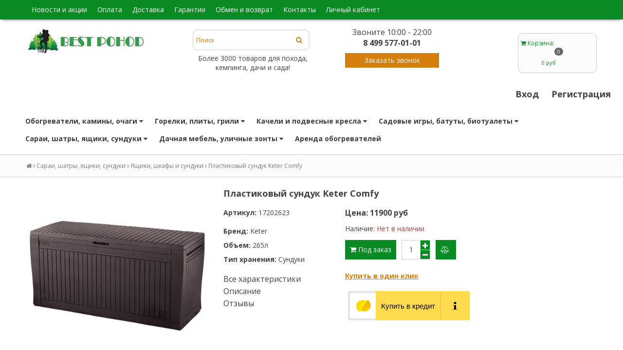

--- FILE ---
content_type: text/html; charset=utf-8
request_url: https://www.bestpohod.ru/product/plastikovyy-sunduk-keter-comfy
body_size: 19393
content:
<!DOCTYPE html>
<!--[if gt IE 8]-->
  <html class="ie-9">
<!--[endif]-->
<!--[if !IE]>-->
  <html >
<!--<![endif]-->
  <head><link media='print' onload='this.media="all"' rel='stylesheet' type='text/css' href='/served_assets/public/jquery.modal-0c2631717f4ce8fa97b5d04757d294c2bf695df1d558678306d782f4bf7b4773.css'><meta data-config="{&quot;product_id&quot;:88661161}" name="page-config" content="" /><meta data-config="{&quot;money_with_currency_format&quot;:{&quot;delimiter&quot;:&quot;&quot;,&quot;separator&quot;:&quot;.&quot;,&quot;format&quot;:&quot;%n\u0026nbsp;%u&quot;,&quot;unit&quot;:&quot;руб&quot;,&quot;show_price_without_cents&quot;:0},&quot;currency_code&quot;:&quot;RUR&quot;,&quot;currency_iso_code&quot;:&quot;RUB&quot;,&quot;default_currency&quot;:{&quot;title&quot;:&quot;Российский рубль&quot;,&quot;code&quot;:&quot;RUR&quot;,&quot;rate&quot;:1.0,&quot;format_string&quot;:&quot;%n\u0026nbsp;%u&quot;,&quot;unit&quot;:&quot;руб&quot;,&quot;price_separator&quot;:null,&quot;is_default&quot;:true,&quot;price_delimiter&quot;:null,&quot;show_price_with_delimiter&quot;:null,&quot;show_price_without_cents&quot;:null},&quot;facebook&quot;:{&quot;pixelActive&quot;:false,&quot;currency_code&quot;:&quot;RUB&quot;,&quot;use_variants&quot;:null},&quot;vk&quot;:{&quot;pixel_active&quot;:null,&quot;price_list_id&quot;:null},&quot;new_ya_metrika&quot;:true,&quot;ecommerce_data_container&quot;:&quot;dataLayer&quot;,&quot;common_js_version&quot;:null,&quot;vue_ui_version&quot;:null,&quot;feedback_captcha_enabled&quot;:&quot;1&quot;,&quot;account_id&quot;:199515,&quot;hide_items_out_of_stock&quot;:false,&quot;forbid_order_over_existing&quot;:false,&quot;minimum_items_price&quot;:1,&quot;enable_comparison&quot;:true,&quot;locale&quot;:&quot;ru&quot;,&quot;client_group&quot;:null,&quot;consent_to_personal_data&quot;:{&quot;active&quot;:true,&quot;obligatory&quot;:true,&quot;description&quot;:&quot;Настоящим подтверждаю, что я ознакомлен и согласен с условиями \r\n\u003cstyle\u003e\r\n.test-link {color:#0A8A23;}\r\n.test-link:hover {color:#D47E0D;}\r\n\u003c/style\u003e\r\n\u003ca class=\&quot;test-link\&quot; href=&#39;http://www.bestpohod.ru/page/dogovor-oferty&#39; target=&#39;blank&#39;\u003eоферты и политики конфиденциальности\u003c/a\u003e.&quot;},&quot;recaptcha_key&quot;:&quot;6LfXhUEmAAAAAOGNQm5_a2Ach-HWlFKD3Sq7vfFj&quot;,&quot;recaptcha_key_v3&quot;:&quot;6LcZi0EmAAAAAPNov8uGBKSHCvBArp9oO15qAhXa&quot;,&quot;yandex_captcha_key&quot;:&quot;ysc1_ec1ApqrRlTZTXotpTnO8PmXe2ISPHxsd9MO3y0rye822b9d2&quot;,&quot;checkout_float_order_content_block&quot;:false,&quot;available_products_characteristics_ids&quot;:null,&quot;sber_id_app_id&quot;:&quot;5b5a3c11-72e5-4871-8649-4cdbab3ba9a4&quot;,&quot;theme_generation&quot;:2,&quot;quick_checkout_captcha_enabled&quot;:false,&quot;max_order_lines_count&quot;:500,&quot;sber_bnpl_min_amount&quot;:1000,&quot;sber_bnpl_max_amount&quot;:150000,&quot;counter_settings&quot;:{&quot;data_layer_name&quot;:&quot;dataLayer&quot;,&quot;new_counters_setup&quot;:false,&quot;add_to_cart_event&quot;:true,&quot;remove_from_cart_event&quot;:true,&quot;add_to_wishlist_event&quot;:true},&quot;site_setting&quot;:{&quot;show_cart_button&quot;:true,&quot;show_service_button&quot;:false,&quot;show_marketplace_button&quot;:false,&quot;show_quick_checkout_button&quot;:true},&quot;warehouses&quot;:[],&quot;captcha_type&quot;:&quot;google&quot;,&quot;human_readable_urls&quot;:false}" name="shop-config" content="" /><meta name='js-evnvironment' content='production' /><meta name='default-locale' content='ru' /><meta name='insales-redefined-api-methods' content="[]" /><script src="/packs/js/shop_bundle-2b0004e7d539ecb78a46.js"></script><script type="text/javascript" src="https://static.insales-cdn.com/assets/static-versioned/v3.72/static/libs/lodash/4.17.21/lodash.min.js"></script>
<!--InsalesCounter -->
<script type="text/javascript">
(function() {
  if (typeof window.__insalesCounterId !== 'undefined') {
    return;
  }

  try {
    Object.defineProperty(window, '__insalesCounterId', {
      value: 199515,
      writable: true,
      configurable: true
    });
  } catch (e) {
    console.error('InsalesCounter: Failed to define property, using fallback:', e);
    window.__insalesCounterId = 199515;
  }

  if (typeof window.__insalesCounterId === 'undefined') {
    console.error('InsalesCounter: Failed to set counter ID');
    return;
  }

  let script = document.createElement('script');
  script.async = true;
  script.src = '/javascripts/insales_counter.js?7';
  let firstScript = document.getElementsByTagName('script')[0];
  firstScript.parentNode.insertBefore(script, firstScript);
})();
</script>
<!-- /InsalesCounter -->

	 <title>
     
     Купить Пластиковый сундук Keter Comfy в интернет-магазине
     </title>
    <meta name="robots" content="index,follow" />

    

    

<meta charset="utf-8" />
<meta http-equiv="X-UA-Compatible" content="IE=edge,chrome=1" />
<meta name="yandex-verification" content="b23e1bddbbed070c" />
<!--[if IE]><script src="//html5shiv.googlecode.com/svn/trunk/html5.js"></script><![endif]-->
<!--[if lt IE 9]>
  <script src="//css3-mediaqueries-js.googlecode.com/svn/trunk/css3-mediaqueries.js"></script>
<![endif]-->

<meta name="SKYPE_TOOLBAR" content="SKYPE_TOOLBAR_PARSER_COMPATIBLE" />
<meta name="viewport" content="width=device-width, initial-scale=1.0">


    <meta property="og:title" content="Купить Пластиковый сундук Keter Comfy в интернет-магазине BestPohod. Цены, доставка" />
    
      <meta property="og:image" content="https://static.insales-cdn.com/images/products/1/6020/125605764/compact_3ydr.jpg" />
    
    <meta property="og:type" content="website" />
    <meta property="og:url" content="https://www.bestpohod.ru/product/plastikovyy-sunduk-keter-comfy" />
  


	<meta name="keywords" content="Пластиковый сундук Keter Comfy, купить Пластиковый сундук Keter Comfy, цены, доставка, интернет-магазин Bestpohod" />
	<meta name="description" content="Купить пластиковый сундук keter comfy по цене 11900&nbsp;руб. Продажа с доставкой по Москве и другим городам России">
	

  <link rel="canonical" href="https://www.bestpohod.ru/product/plastikovyy-sunduk-keter-comfy"/>


<link rel="alternate" type="application/rss+xml" title="Блог..." href="/blogs/blog.atom" />


<link rel="shortcut icon" type="image/x-icon" href="https://static.insales-cdn.com/assets/1/5484/742764/1728659883/favicon.ico" />

<!-- CDN -->

<!--<link href='//fonts.googleapis.com/css?family=PT+Sans+Narrow:400,700&subset=latin,cyrillic,cyrillic-ext' rel='stylesheet' type='text/css'>-->
<link href="https://fonts.googleapis.com/css?family=Open+Sans:400,700&subset=cyrillic,cyrillic-ext" rel="stylesheet">
<link rel="stylesheet" href="//maxcdn.bootstrapcdn.com/font-awesome/4.4.0/css/font-awesome.min.css">


  <script type="text/javascript" src="//ajax.googleapis.com/ajax/libs/jquery/1.11.0/jquery.min.js"></script>



<!--
<script src="http://jsconsole.com/remote.js?FB0C821F-73DA-430F-BD50-9C397FCEAB8D"></script>
<!-- -->
<!-- CDN end -->


<link type="text/css" rel="stylesheet" media="all" href="https://static.insales-cdn.com/assets/1/5484/742764/1728659883/template.css" />


<script type="text/javascript" src="https://static.insales-cdn.com/assets/1/5484/742764/1728659883/modernizr.js"></script>
<link type="text/css" rel="stylesheet" media="all" href="https://static.insales-cdn.com/assets/1/5484/742764/1728659883/custom-user.css" />
<meta name="yandex-verification" content="d8720795012cc099" />
  <meta name='product-id' content='88661161' />
</head>

<body>
<!-- Yandex.Metrika counter -->
<script type="text/javascript" >
   (function(m,e,t,r,i,k,a){m[i]=m[i]||function(){(m[i].a=m[i].a||[]).push(arguments)};
   m[i].l=1*new Date();k=e.createElement(t),a=e.getElementsByTagName(t)[0],k.async=1,k.src=r,a.parentNode.insertBefore(k,a)})
   (window, document, "script", "https://mc.yandex.ru/metrika/tag.js", "ym");

   ym(43150989, "init", {
        webvisor:true,
        ecommerce:dataLayer,
        clickmap:true,
        trackLinks:true,
        accurateTrackBounce:true
   });
</script>
<script type="text/javascript">
  window.dataLayer = window.dataLayer || [];
  window.dataLayer.push({"ecommerce":{"currencyCode":"RUB","detail":{"products":[{"id":88661161,"name":"Пластиковый сундук Keter Comfy","category":"КАТАЛОГ/Сараи, шатры, ящики, сундуки/Ящики, шкафы и сундуки","price":11900.0}]}}});
</script>
<noscript><div><img src="https://mc.yandex.ru/watch/43150989" style="position:absolute; left:-9999px;" alt="" /></div></noscript>
<!-- /Yandex.Metrika counter -->

  <header>
  
  <div class="section--top_line" style="min-height: 40px;">
    <div class="wrap row padded-inner-sides">

      <div class="top_menu fl">
        

        <div class="top_menu
                    sm-hidden xs-hidden"
        >
          <ul class="menu menu--top menu--horizontal" style="line-height: 40px; font-size: 16px;">
            
              <li class="menu-node menu-node--top
                        "
              >
                <a href="/blogs/blog"
                    class="menu-link"
                >
                  Новости и акции
                </a>
              </li>
            
              <li class="menu-node menu-node--top
                        "
              >
                <a href="/page/oplata"
                    class="menu-link"
                >
                  Оплата
                </a>
              </li>
            
              <li class="menu-node menu-node--top
                        "
              >
                <a href="/page/delivery"
                    class="menu-link"
                >
                  Доставка
                </a>
              </li>
            
              <li class="menu-node menu-node--top
                        "
              >
                <a href="/page/garantii"
                    class="menu-link"
                >
                  Гарантии
                </a>
              </li>
            
              <li class="menu-node menu-node--top
                        "
              >
                <a href="/page/obmen-i-vozvrat"
                    class="menu-link"
                >
                  Обмен и возврат
                </a>
              </li>
            
              <li class="menu-node menu-node--top
                        "
              >
                <a href="/page/feedback"
                    class="menu-link"
                >
                  Контакты
                </a>
              </li>
            
              <li class="menu-node menu-node--top
                        "
              >
                <a href="/client_account/login"
                    class="menu-link"
                >
                  Личный кабинет
                </a>
              </li>
            

            
              <li class="menu-node menu-node--top">
                <a href="#" class="menu-link js-menu-top_menu-toggler">
                  <i class="fa fa-bars"></i>
                </a>

                <ul class="menu menu--top_dropdown menu--top_dropdown-left
                          menu--vertical menu--dropdown"
                >
                  
                    <li class="menu-node menu-node--top_dropdown
                              "
                    >
                      <a href="/page/obmen-i-vozvrat" class="menu-link">
                        Обмен и возврат
                      </a>
                    </li>
                  
                    <li class="menu-node menu-node--top_dropdown
                              "
                    >
                      <a href="/page/feedback" class="menu-link">
                        Контакты
                      </a>
                    </li>
                  
                    <li class="menu-node menu-node--top_dropdown
                              "
                    >
                      <a href="/client_account/login" class="menu-link">
                        Личный кабинет
                      </a>
                    </li>
                  
                </ul>
              </li>
            
          </ul>
          
        </div>
        
        <div class="top_menu
                    lg-hidden md-hidden"
        >
          <ul class="menu menu--top menu--horizontal">
            <li class="menu-node menu-node--top">
              <a href="#" class="menu-link js-menu-top_menu-toggler">
                <i class="fa fa-bars"></i>
              </a>

              <ul class="menu menu--top_dropdown menu--top_dropdown-left
                        menu--vertical menu--dropdown"
              >
                
                  <li class="menu-node menu-node--top_dropdown
                            "
                  >
                    <a href="/blogs/blog" class="menu-link">
                      Новости и акции
                    </a>
                  </li>
                
                  <li class="menu-node menu-node--top_dropdown
                            "
                  >
                    <a href="/page/oplata" class="menu-link">
                      Оплата
                    </a>
                  </li>
                
                  <li class="menu-node menu-node--top_dropdown
                            "
                  >
                    <a href="/page/delivery" class="menu-link">
                      Доставка
                    </a>
                  </li>
                
                  <li class="menu-node menu-node--top_dropdown
                            "
                  >
                    <a href="/page/garantii" class="menu-link">
                      Гарантии
                    </a>
                  </li>
                
                  <li class="menu-node menu-node--top_dropdown
                            "
                  >
                    <a href="/page/obmen-i-vozvrat" class="menu-link">
                      Обмен и возврат
                    </a>
                  </li>
                
                  <li class="menu-node menu-node--top_dropdown
                            "
                  >
                    <a href="/page/feedback" class="menu-link">
                      Контакты
                    </a>
                  </li>
                
                  <li class="menu-node menu-node--top_dropdown
                            "
                  >
                    <a href="/client_account/login" class="menu-link">
                      Личный кабинет
                    </a>
                  </li>
                
              </ul>
            </li>
          </ul>
        </div>
      </div>
<div style="text-align:center; color:white; font-size: 23px;" class="lg-hidden md-hidden"><a href="tel:+7(499)577-01-01">+7(499)577-01-01</a></div>
      <div class="language fr">
        


      </div>

      
    </div>
  </div>

  
  <div class="section--header">
    <div class="wrap row padded">

      <div class="lg-grid-8 md-grid-7 sm-grid-12 xs-grid-12
                  sm-center xs-center
                  padded"
          >
        <a href="/" class="logo">
  
    <img src="https://static.insales-cdn.com/assets/1/5484/742764/1728659883/logo.png" alt="Бест Поход – интернет-магазин товаров для активного отдыха и туризма" title="Бест Поход – интернет-магазин товаров для активного отдыха и туризма" />
  
</a>
                 <span class="my_class header-block padded-vertical
                    sm-hidden xs-hidden
                    sm-grid-12 xs-grid-12
                    js-search_widget-wrapper"
        >
          <form action="/search"
      method="get"
      class="search_widget search_widget--header"
>
  

  <input  type="text"
          name="q"
          value=""
          placeholder="Поиск"

          class="search_widget-field"
  />

  <button type="submit" class="search_widget-submit">
    <i class="fa fa-search"></i>
  </button>
</form>
        </span>
        <span class="dop_block">
        	<span class="new_cont">Звоните 10:00 - 22:00 <br /> <b>8 499 577-01-01</b></span> 
           <span class="regim">Более 3000 товаров для похода,<br /> кемпинга, дачи и сада!</span>
           <div class="call_back_new">Заказать звонок</div>
        </span>
      </div>
      
      

      <div class="lg-grid-4 md-grid-5 sm-grid-12 xs-grid-12
                  lg-right md-right sm-center xs-center
                  padded"
      >
        
      </div>

     <!--<div class="contacts
                  lg-grid-4 md-grid-5 sm-grid-12 xs-grid-12
                  lg-right md-right sm-center xs-center
                  padded"
      >
     +7(499)577-01-01
      </div>-->

      <div class="lg-grid-4 md-grid-5 sm-grid-12 xs-grid-12
                  lg-right md-right sm-center xs-center
                  lg-fr md-fr"
      >
        
        <div class="padded
                    center
                    lg-hidden md-hidden"
        >
          <span>
  <span class="button button--main_menu
              js-panel-link"
          data-params="target: '.js-panel-collection'"
  >
    <i class="fa fa-server"></i>
    <span>
      Каталог
    </span>
  </span>

  <span class="button  button--main_menu
              js-search_widget-toggler"
  >
    <i class="fa fa-search"></i>
    <span class="mc-hidden">
      Поиск
    </span>
  </span>

  
    <a href="/cart_items"
        class="button button--main_menu"
    >
      <i class="fa fa-shopping-cart"></i>
      <span class="mc-hidden">
        Корзина
      </span>
      <span class="basket-items_count js-basket-items_count">0</span>
    </a>
  
</span>
        </div>

       

        
        
          <span class="header-block padded
                      sm-hidden xs-hidden"
          >
            

<div class="basket">
  <a href="/cart_items" class="basket-link">
    <span class="basket-icon">
      <i class="fa fa-shopping-cart"></i>
      <span class="basket-title">Корзина</span>:
    </span>

    <span class="basket-total">
      <span class="basket-count_wrapper">
        <span class="basket-items_count
                    js-basket-items_count"
        >
          0
        </span>
      </span>
      <span class="basket-items_price
                  js-basket-total_price"
      >
        0&nbsp;руб
      </span>
    </span>
  </a>

  <div class="basket-dropdown basket_list
              sm-hidden xs-hidden
              padded-inner"
  >
  </div>
</div>
          </span>
        
        <span class="singup"><a href="/client_account/login">Вход</a></span>
        <span class="reg"><a href="/client_account/contacts/new">Регистрация</a></span>
      </div>
    </div>
  </div>

  <div class="section--main_menu
              row
              sm-hidden xs-hidden
              lg-padded-inner-bottom
              md-padded-inner-bottom"
  >
    <div class="wrap">
      

<div class="sm-hidden xs-hidden">
  <ul class="menu menu--main menu--horizontal">
    
    
      <li class="menu-node menu-node--main_lvl_1">
        

        <a href="/collection/obogrev"
            class="menu-link
                  "
        >
          Обогреватели, камины, очаги

          
            <span class="menu-marker menu-marker--parent menu-marker--rotate">
              <i class="fa fa-caret-down"></i>
            </span>
          
        </a>

        
          <ul class="menu menu--vertical menu--dropdown">
            
              <li class="menu-node menu-node--main_lvl_2">
                
                <a href="/collection/gazovye-obogrevateli"
                    class="menu-link
                          "
                >
                  Газовые обогреватели

                  
                </a>

                
              </li>
            
              <li class="menu-node menu-node--main_lvl_2">
                
                <a href="/collection/elektro-obogrevateli"
                    class="menu-link
                          "
                >
                  Электро обогреватели

                  
                </a>

                
              </li>
            
              <li class="menu-node menu-node--main_lvl_2">
                
                <a href="/collection/kostrovye-chashi"
                    class="menu-link
                          "
                >
                  Костровые чаши

                  
                </a>

                
              </li>
            
              <li class="menu-node menu-node--main_lvl_2">
                
                <a href="/collection/elektrokaminy"
                    class="menu-link
                          "
                >
                  Электрокамины

                  
                </a>

                
              </li>
            
          </ul>
        
      </li>
    
      <li class="menu-node menu-node--main_lvl_1">
        

        <a href="/collection/gorelki-plity-grili"
            class="menu-link
                  "
        >
          Горелки, плиты, грили

          
            <span class="menu-marker menu-marker--parent menu-marker--rotate">
              <i class="fa fa-caret-down"></i>
            </span>
          
        </a>

        
          <ul class="menu menu--vertical menu--dropdown">
            
              <li class="menu-node menu-node--main_lvl_2">
                
                <a href="/collection/gorelki"
                    class="menu-link
                          "
                >
                  Горелки и плитки

                  
                </a>

                
              </li>
            
              <li class="menu-node menu-node--main_lvl_2">
                
                <a href="/collection/plity-i-grili"
                    class="menu-link
                          "
                >
                  Газовые грили

                  
                </a>

                
              </li>
            
              <li class="menu-node menu-node--main_lvl_2">
                
                <a href="/collection/aksessuary-dlya-gorelok"
                    class="menu-link
                          "
                >
                  Аксессуары и топливо

                  
                </a>

                
              </li>
            
          </ul>
        
      </li>
    
      <li class="menu-node menu-node--main_lvl_1">
        

        <a href="/collection/kacheli-i-podvesnye-kresla"
            class="menu-link
                  "
        >
          Качели и подвесные кресла

          
            <span class="menu-marker menu-marker--parent menu-marker--rotate">
              <i class="fa fa-caret-down"></i>
            </span>
          
        </a>

        
          <ul class="menu menu--vertical menu--dropdown">
            
              <li class="menu-node menu-node--main_lvl_2">
                
                <a href="/collection/podvesnye-kresla"
                    class="menu-link
                          "
                >
                  Подвесные кресла

                  
                </a>

                
              </li>
            
              <li class="menu-node menu-node--main_lvl_2">
                
                <a href="/collection/sadovye-kacheli"
                    class="menu-link
                          "
                >
                  Садовые качели

                  
                </a>

                
              </li>
            
              <li class="menu-node menu-node--main_lvl_2">
                
                <a href="/collection/gamaki"
                    class="menu-link
                          "
                >
                  Гамаки

                  
                </a>

                
              </li>
            
              <li class="menu-node menu-node--main_lvl_2">
                
                <a href="/collection/aksessuary-dlya-kacheley-kresel-gamakov"
                    class="menu-link
                          "
                >
                  Аксессуары для качелей, кресел, гамаков

                  
                </a>

                
              </li>
            
          </ul>
        
      </li>
    
      <li class="menu-node menu-node--main_lvl_1">
        

        <a href="/collection/sport"
            class="menu-link
                  "
        >
          Садовые игры, батуты, биотуалеты

          
            <span class="menu-marker menu-marker--parent menu-marker--rotate">
              <i class="fa fa-caret-down"></i>
            </span>
          
        </a>

        
          <ul class="menu menu--vertical menu--dropdown">
            
              <li class="menu-node menu-node--main_lvl_2">
                
                <a href="/collection/igrovye-kompleksy-i-domiki"
                    class="menu-link
                          "
                >
                  Игровые комплексы и домики

                  
                </a>

                
              </li>
            
              <li class="menu-node menu-node--main_lvl_2">
                
                <a href="/collection/batuty"
                    class="menu-link
                          "
                >
                  Батуты для дачи

                  
                </a>

                
              </li>
            
              <li class="menu-node menu-node--main_lvl_2">
                
                <a href="/collection/biotualety"
                    class="menu-link
                          "
                >
                  Биотуалеты

                  
                </a>

                
              </li>
            
              <li class="menu-node menu-node--main_lvl_2">
                
                <a href="/collection/sportivnye-igry"
                    class="menu-link
                          "
                >
                  Спортивные игры

                  
                </a>

                
              </li>
            
          </ul>
        
      </li>
    
      <li class="menu-node menu-node--main_lvl_1">
        

        <a href="/collection/sarai-garazhi-sunduki"
            class="menu-link
                  "
        >
          Сараи, шатры, ящики, сундуки

          
            <span class="menu-marker menu-marker--parent menu-marker--rotate">
              <i class="fa fa-caret-down"></i>
            </span>
          
        </a>

        
          <ul class="menu menu--vertical menu--dropdown">
            
              <li class="menu-node menu-node--main_lvl_2">
                
                <a href="/collection/dachnye-sarai"
                    class="menu-link
                          "
                >
                  Дачные сараи

                  
                </a>

                
              </li>
            
              <li class="menu-node menu-node--main_lvl_2">
                
                <a href="/collection/plastikovye-yaschiki-sunduki"
                    class="menu-link
                          "
                >
                  Ящики, шкафы и сундуки

                  
                </a>

                
              </li>
            
              <li class="menu-node menu-node--main_lvl_2">
                
                <a href="/collection/sadovye-shatry"
                    class="menu-link
                          "
                >
                  Садовые шатры, беседки, тенты

                  
                </a>

                
              </li>
            
              <li class="menu-node menu-node--main_lvl_2">
                
                <a href="/collection/aksessuary-dlya-dachi"
                    class="menu-link
                          "
                >
                  Дровницы, мусорки, столики-барбекю

                  
                </a>

                
              </li>
            
          </ul>
        
      </li>
    
      <li class="menu-node menu-node--main_lvl_1">
        

        <a href="/collection/sadovaya-i-dachnaya-mebel"
            class="menu-link
                  "
        >
          Дачная мебель, уличные зонты

          
            <span class="menu-marker menu-marker--parent menu-marker--rotate">
              <i class="fa fa-caret-down"></i>
            </span>
          
        </a>

        
          <ul class="menu menu--vertical menu--dropdown">
            
              <li class="menu-node menu-node--main_lvl_2">
                
                <a href="/collection/komplekty-mebeli"
                    class="menu-link
                          "
                >
                  Садовая мебель премиум

                  
                </a>

                
              </li>
            
              <li class="menu-node menu-node--main_lvl_2">
                
                <a href="/collection/zonty-dlya-sada-plyazha-i-kafe"
                    class="menu-link
                          "
                >
                  Зонты для сада, пляжа и кафе

                  
                </a>

                
              </li>
            
              <li class="menu-node menu-node--main_lvl_2">
                
                <a href="/collection/lezhaki-i-shezlongi"
                    class="menu-link
                          "
                >
                  Лежаки и шезлонги

                  
                </a>

                
              </li>
            
              <li class="menu-node menu-node--main_lvl_2">
                
                <a href="/collection/aksessuary-dlya-zontov-i-shezlongov"
                    class="menu-link
                          "
                >
                  Аксессуары для зонтов и шезлонгов

                  
                </a>

                
              </li>
            
          </ul>
        
      </li>
    
      <li class="menu-node menu-node--main_lvl_1">
        

        <a href="/collection/arenda-obogrevateley"
            class="menu-link
                  "
        >
          Аренда обогревателей

          
        </a>

        
      </li>
    
  </ul>
</div>
    </div>
  </div>
</header>

  
    <section class="row section--breadcrumbs">
      <div class="wrap padded-inner">
        


<div class="breadcrumbs">

  <a href="/"
      class="breadcrumbs-page breadcrumbs-page--home"
  >
    <i class="fa fa-home"></i>
  </a>

  <span class="breadcrumbs-pipe">
    <i class="fa fa-angle-right"></i>
  </span>

  

      
     
        
          
          
          
            
           
            
              
                <a href="/collection/sarai-garazhi-sunduki" class="breadcrumbs-page">Сараи, шатры, ящики, сундуки</a>
                <span class="breadcrumbs-pipe">
                  <i class="fa fa-angle-right"></i>
                </span>
              
            
           
            
              
                <a href="/collection/plastikovye-yaschiki-sunduki" class="breadcrumbs-page">Ящики, шкафы и сундуки</a>
                <span class="breadcrumbs-pipe">
                  <i class="fa fa-angle-right"></i>
                </span>
                <span class="breadcrumbs-page">Пластиковый сундук Keter Comfy</span>
              
            
           
          
        

      
</div>
      </div>
    </section>
  

  

  <section class="section--content">
    <div class="wrap row padded-inner">

        

        

        <div class="product row
                    
                      grid-12
                    "
        >
          <style>
.new_sil{
	margin: 10px 0px 10px 0px;
}

.new_sil a{
	font-size: 16px;
    line-height: 25px;
}
  
.new_block_left{
  float: left;
  width: 30%;
  margin-right: 20px;
}
  
.new_block_right{
  float: left;
}

.compare-trigger_text{
  	/*width: 150px !important;
    overflow: visible !important;*/
}
  
.on_click_new{
    margin: 0px 0px 10px 0;
  	
}
  .on_click_new span {
  	font-weight:bold;
  	text-decoration:underline;
  	color:#D47E0D;
  	cursor:pointer;
  }
  
  .xar_pord{
    
  }
  
  .xar_pord ul{
    padding: 0;
  }
    
  .xar_pord li, .xar_pord #parameter, .xar_pord p{
   	display: none; 
    padding: 5px 0px;
  }
  
  .xar_pord li:nth-child(1), .xar_pord li:nth-child(2),  .xar_pord li:nth-child(3){
	display: block !important;
  }
  
  .xar_pord li span{
  	font-weight: 600; 
  }
  
  .zg_xar{
  	margin-bottom: 10px; 
    font-weight: 600;
  }
  
  .bl{
    font-weight: 600;
  }
</style>


<div class="product-gallery gallery
            lg-grid-4 md-grid-5 sm-grid-5 xs-grid-12
            padded-top
            padded-inner-bottom
            lg-padded-inner-right md-padded-inner-right sm-padded-inner-right"
>

  <div class="product-gallery--no_touch sm-hidden xs-hidden">
    <div class="gallery-large_image">
      <a  href="https://static.insales-cdn.com/images/products/1/6020/125605764/3ydr.jpg"

          title=""
          alt=""

          rel="right-click: true; selectors-effect: fade;"

          id="MagicZoom"
          class="MagicZoomPlus js-image--large"
      >
        <img  src="https://static.insales-cdn.com/images/products/1/6020/125605764/large_3ydr.jpg"

              alt="Пластиковый сундук Keter Comfy"
              title="Пластиковый сундук Keter Comfy"
        />
      </a>
    </div>

    
    
      <div class="slider slider--gallery">
        <div class="slider-control--gallery">
          <div class="slider-left slider-left--gallery js-slider-left">
            <i class="fa fa-chevron-left"></i>
          </div>
          <div class="slider-right slider-right--gallery js-slider-right">
            <i class="fa fa-chevron-right"></i>
          </div>
        </div>

        <ul class="gallery-preview_list gallery-preview_list--horizontal
                  slider-container js-slider--gallery"
        >
         
          
            <li class="gallery-preview padded-sides">
              <div class="image-wrapper">
                <a  href="https://static.insales-cdn.com/images/products/1/6020/125605764/3ydr.jpg"

                    alt=""
                    title=""

                    class="gallery-image
                           gallery-image--current 
                          image-square"

                    rel="zoom-id: MagicZoom"
                    rev="https://static.insales-cdn.com/images/products/1/6020/125605764/large_3ydr.jpg"

                    _data-large-image="https://static.insales-cdn.com/images/products/1/6020/125605764/large_3ydr.jpg"
                    _data-original-image="https://static.insales-cdn.com/images/products/1/6020/125605764/3ydr.jpg"
                >
                  <img src="https://static.insales-cdn.com/images/products/1/6020/125605764/compact_3ydr.jpg" alt="Пластиковый сундук Keter Comfy" title="Пластиковый сундук Keter Comfy" />
                </a>
              </div>
            </li>
          
            <li class="gallery-preview padded-sides">
              <div class="image-wrapper">
                <a  href="https://static.insales-cdn.com/images/products/1/5965/125605709/comfy-270-brown-2.jpg"

                    alt=""
                    title=""

                    class="gallery-image
                          
                          image-square"

                    rel="zoom-id: MagicZoom"
                    rev="https://static.insales-cdn.com/images/products/1/5965/125605709/large_comfy-270-brown-2.jpg"

                    _data-large-image="https://static.insales-cdn.com/images/products/1/5965/125605709/large_comfy-270-brown-2.jpg"
                    _data-original-image="https://static.insales-cdn.com/images/products/1/5965/125605709/comfy-270-brown-2.jpg"
                >
                  <img src="https://static.insales-cdn.com/images/products/1/5965/125605709/compact_comfy-270-brown-2.jpg" alt="Пластиковый сундук Keter Comfy" title="Пластиковый сундук Keter Comfy" />
                </a>
              </div>
            </li>
          
        </ul>
      </div>
    
  </div>

  
  
    <div class="product-gallery--touch
                slider slider--gallery
                lg-hidden md-hidden"
    >
      
        <div class="slider-control--gallery">
          <div class="slider-left slider-left--gallery js-slider-left">
            <i class="fa fa-chevron-left"></i>
          </div>
          <div class="slider-right slider-right--gallery js-slider-right">
            <i class="fa fa-chevron-right"></i>
          </div>
        </div>
      

      <ul class="gallery-preview_list gallery-preview_list--horizontal
                slider-container
                js-slider--gallery_touch"
      >
        

          <li class="gallery-preview padded-sides">
            <div class="image-wrapper">
              <span alt=""
                    title=""

                    class="gallery-image
                         gallery-image--current 
                        image-square"
                    data-src="https://static.insales-cdn.com/images/products/1/6020/125605764/large_3ydr.jpg"
                    data-src-retinae="https://static.insales-cdn.com/images/products/1/6020/125605764/3ydr.jpg"
              >
                <img 
                        class="owl-lazy"
                        data-src="https://static.insales-cdn.com/images/products/1/6020/125605764/large_3ydr.jpg"
                        data-src-retina="https://static.insales-cdn.com/images/products/1/6020/125605764/3ydr.jpg"
                      
                />
              </span>
            </div>
          </li>

        

          <li class="gallery-preview padded-sides">
            <div class="image-wrapper">
              <span alt=""
                    title=""

                    class="gallery-image
                        
                        image-square"
                    data-src="https://static.insales-cdn.com/images/products/1/5965/125605709/large_comfy-270-brown-2.jpg"
                    data-src-retinae="https://static.insales-cdn.com/images/products/1/5965/125605709/comfy-270-brown-2.jpg"
              >
                <img 
                        class="owl-lazy"
                        data-src="https://static.insales-cdn.com/images/products/1/5965/125605709/large_comfy-270-brown-2.jpg"
                        data-src-retina="https://static.insales-cdn.com/images/products/1/5965/125605709/comfy-270-brown-2.jpg"
                      
                />
              </span>
            </div>
          </li>

        
      </ul>
    </div>
  

</div>


<div class="product-info
            lg-grid-8 md-grid-7 sm-grid-7 xs-grid-12
            lg-padded-inner-left md-padded-inner-left padded-inner-bottom"
>

  <h1 class="product-title content-title">Пластиковый сундук Keter Comfy</h1>

  <!--Это коммент для ПЕРЕНОСА В ТАБ-->
  
  
<div class="new_block_left">
  
  
  
  
  
  <!--<div class="zg_xar">Технические характеристики</div>-->
    
 
      
     


  <div class="product-sku js-product-sku">
    <span class="bl">Артикул:</span>
    <span class="product-sku_field js-product-sku_field">
      17202623
    </span>
  </div>

  <div class="xar_pord">
 	 <ul>
        
       <li><span>Бренд:</span>
              
                Keter
                
              
         </li>
        
       <li><span>Объем:</span>
              
                265л
                
              
         </li>
        
       <li><span>Тип хранения:</span>
              
                Сундуки
                
              
         </li>
        
      </ul>
  </div>


  <div class="new_sil">
    <a class="tg_o" href="#tub1">Все характеристики</a>
    <br />
    <a class="tg_oo" href="#tub4">Описание</a>
    <br />
    <a class="tg_f" href="#tub3">Отзывы</a>
  </div>
  
</div> 
 
<div class="new_block_right"> 

  
  <form action="/cart_items" method="post" id="order" class="product-order">

    
    <div class="product-prices prices">
      <span class="prices-old js-prices-old">
        
      </span>

      <span class="prices-current js-prices-current">
        Цена: 11900&nbsp;руб
      </span>
	
    </div>

    
    
    
    
      <input type="hidden" name="variant_id" value="150168897" />
    

     
      <div class="product-presence">
        Наличие:
        <span class="product-presence_field
                    product-presence_field--sell_off
                    js-product-presence"
        >
          
            Нет в наличии
          
        </span>
      </div>
    
    <div class="row">
      

      

      <button type="submit"
              class="product-buy
                    button button--buy
                    
                    js-buy js-product-buy"
              
      >
        <i class="fa fa-shopping-cart"></i> Под заказ
      </button>
            
      
      <div class="product-quantity quantity quantity--side">

        <div class="quantity-button quantity-button--minus
                    button
                    js-quantity-minus"
        >
          <i class="fa fa-minus"></i>
        </div>

        <input type="text"
                name="quantity"
                value="1"
                class="quantity-input js-quantity-input"
                data-params="unit: 'шт'"
        />

        <div class="quantity-button quantity-button--plus
                    button
                    js-quantity-plus"
        >
          <i class="fa fa-plus"></i>
        </div>

      </div>

      
      
      <span class="product-compare compare-trigger">
        <span class="button compare-add js-compare-add" data-product_id="88661161">
          <i class="fa fa-balance-scale"></i>
          <span class="compare-trigger_text">добавить к сравнению</span>
        </span>
        <a href="/compares/" class="button compare-added">
          <i class="fa fa-check"></i>
          <span class="compare-trigger_text">перейти к сравнению</span>
        </a>
      </span>
      
          
      
      
      
      
      
    </div>
	<div class="on_click_new row">
    
      <span type="button"
             data-quick-checkout
             class="product-buy"
      >
             Купить в один клик
      </span>
      
      
      
    </div>
    <button class="buy " type="submit" style="background: transparent; border: none;"></button>
  </form>

  
  

</div>
<div style="clear: both;">

  
  
  


</div>
</div>

<div class="tubs grid-12">
  <ul class="tubs-controls tubs-controls--horizontal">
    
      <li class="tubs-node tubs-node--active t1" data-params="target: '#tub1'">
       <!--Описание-->
		Характеристики
      </li>
    

    
    
    
     <li class="tubs-node js-tub-review t2" data-params="target: '#tub4'">
     	Описание  
     </li>
    
    
      <li class="tubs-node js-tub-review t3" data-params="target: '#tub3'">
        Отзывы (0)
      </li>
    
    
    
    
  </ul>

  
    <div id="tub1" class="tubs-content tubs-content--active">
      
      <div class="product-description editor">
        <p>Пластиковый сундук Comfy (Израиль)</p>
<p><strong>Харктеристики:</strong></p>
<ul>
<li>Размер наружный: 117 (Ш)х 45 (Г)х 58 (В) см</li>
<li>Размер упаковки: 117х53х9 см;&nbsp;</li>
<li>Объем:<span>&nbsp;27</span><span>0</span>&nbsp;л</li>
<li>Вес: 7.1 кг</li>
</ul>
<p><strong>Преимущества:<br /></strong>1. стильный дизайн;</p>
<p>2. идеален под уличное хранение, рассчитан на любые погодные условия ;</p>
<p>3. не требует покраски легко собирается;</p>
<p>4. возможность для запирания на замок</p>
      </div>
    </div>
  

  
    <div id="tub2" class="tubs-content row">
      <!-- <p>Параметры:</p>-->
      <table class="product-properties
                    lg-grid-6 md-grid-8 sm-grid-12 xs-grid-12"
      >
        
          <tr>
            <td class="property-title">Бренд:</td>
            <td class="property-values">
              
                Keter
                
              
            </td>
          </tr>
        
          <tr>
            <td class="property-title">Объем:</td>
            <td class="property-values">
              
                265л
                
              
            </td>
          </tr>
        
          <tr>
            <td class="property-title">Тип хранения:</td>
            <td class="property-values">
              
                Сундуки
                
              
            </td>
          </tr>
        
      </table>
    </div>
  

  
    <div id="tub3" class="tubs-content">
      
      



<div id="reviews" class="reviews">
  <h2 class="reviews-title hidden">
    Отзывы
  </h2>

  
    <div class="notice notice--info">
      Пока нет отзывов
    </div>
  
</div>


<div id="review_form" class="review_form">
  <form class="review-form" method="post" action="/product/plastikovyy-sunduk-keter-comfy/reviews#review_form" enctype="multipart/form-data">

    <h3>Оставить отзыв</h3>

    

    

    <div class="notice notice--info">
      Все поля обязательны к заполнению
    </div>

    <div class="review_form-input input input--required
                "
    >
      <label for="review_author" class="input-label">
        Имя
      </label>

      <input  type="text"
              name="review[author]"
              value=""
              class="input-field"
      />

      <span class="input-notice notice notice--warning">
        Вы не представились
      </span>
    </div>

    <div class="review_form-input input input--required
                "
    >
      <label for="review_email" class="input-label">
        E-mail (на сайте не публикуется)
      </label>

      <input  type="email"
              name="review[email]"
              value=""
              class="input-field"
      />

      <span class="input-notice notice notice--warning">
        Неправильно введен e-mail
      </span>
    </div>

    <div class="review_form-input input input--required
                "
    >
      <label for="review_body" class="input-label">
        Отзыв
      </label>

      <textarea name="review[content]"
                rows="4"
                class="input-field"
      ></textarea>

      <span class="input-notice notice notice--warning">
        Нам интересно Ваше мнение о товаре
      </span>
    </div>

    <div class="review_form-input rating_wrapper">
      <label for="rating" class="rating-label">Оцените товар:</label>

      <select class="js-rating" name="review[rating]">
        <option value="">a</option>
        
          <option value="1">1</option>
        
          <option value="2">2</option>
        
          <option value="3">3</option>
        
          <option value="4">4</option>
        
          <option value="5">5</option>
        
      </select>
    </div>

    
      <div id="captcha"
            class="review_form-input input input--captcha input--required
                  "
      >
        <label class="input-label">
          Наберите текст, изображённый на картинке
        </label>

        <div id="captcha_challenge" class="input-captcha">
          <img src="/ru_captcha" id="review_captcha_image" alt="CAPTCHA" class="rucaptcha-image" /><a href="javascript:void(0)" onclick="document.getElementById('review_captcha_image').src = '/ru_captcha?' + new Date().getTime();"><img src='/served_assets/captcha_reload.png' title='Обновить изображение' alt='Обновить изображение'/></a>
        </div>

        <input type="text"
                name="review[captcha_solution]"
                class="input-field"
        />

        <span class="input-notice notice notice--warning">
          Вы неправильно ввели текст с картинки
        </span>
      </div>
    

    

    <input type="submit"
            class="review_form-submit button js-review-submit"
            value="Отправить отзыв"
    />

  
</form>
</div>



    </div>
  
  
  <div id="tub4" class="tubs-content">
   		 <p>Компания KETER (Allibert, Jardin, Curver) представляет вашему вниманию большой выбор уличных сундуков из пластика. Вы можете выбрать сундук для дачи не только нужного размера, но и стиля. Мы предлагаем купить сундук из пластика имитирующего плетение под ротанг, или пластика стилизованного под дерево. <br />Пластиковый сундук Камфи стилизован под дерево, что придает ему оттенок стиля ретро. Компактный и стильный уличный сундук Камфи станет отличным функциональным и стильным решением для вашего участка.</p>
  </div>
  
</div>

<div class="grid-12">
  

  
  
  


</div>

<script type="text/javascript">
  $(function(){
    
    $('.tg_o').on('click', function(){
		$('.t1').trigger('click');
    })
        
    $('.tg_oo').on('click', function(){
		$('.t2').trigger('click');
    })
    
    $('.tg_f').on('click', function(){
		$('.t3').trigger('click');
    })
    
    
    
    $('.select').find('option').each(function(e,i){
    	if($(this).attr('selected') == 'selected'){
         	consolo.log($(this).text()); 
        }
    })
    
    
  })
  
  
  $(function(){
    var
      $config = {
        selector: '#variant-select',
        product:  {"id":88661161,"url":"/product/plastikovyy-sunduk-keter-comfy","title":"Пластиковый сундук Keter Comfy","short_description":"\u003cp\u003eКомпания KETER (Allibert, Jardin, Curver) представляет вашему вниманию большой выбор уличных сундуков из пластика. Вы можете выбрать сундук для дачи не только нужного размера, но и стиля. Мы предлагаем купить сундук из пластика имитирующего плетение под ротанг, или пластика стилизованного под дерево. \u003cbr /\u003eПластиковый сундук Камфи стилизован под дерево, что придает ему оттенок стиля ретро. Компактный и стильный уличный сундук Камфи станет отличным функциональным и стильным решением для вашего участка.\u003c/p\u003e","available":false,"unit":"pce","permalink":"plastikovyy-sunduk-keter-comfy","images":[{"id":125605764,"product_id":88661161,"external_id":null,"position":1,"created_at":"2017-08-18T20:35:46.000+03:00","image_processing":false,"title":null,"url":"https://static.insales-cdn.com/images/products/1/6020/125605764/thumb_3ydr.jpg","original_url":"https://static.insales-cdn.com/images/products/1/6020/125605764/3ydr.jpg","medium_url":"https://static.insales-cdn.com/images/products/1/6020/125605764/medium_3ydr.jpg","small_url":"https://static.insales-cdn.com/images/products/1/6020/125605764/micro_3ydr.jpg","thumb_url":"https://static.insales-cdn.com/images/products/1/6020/125605764/thumb_3ydr.jpg","compact_url":"https://static.insales-cdn.com/images/products/1/6020/125605764/compact_3ydr.jpg","large_url":"https://static.insales-cdn.com/images/products/1/6020/125605764/large_3ydr.jpg","filename":"3ydr.jpg","image_content_type":"image/jpeg"},{"id":125605709,"product_id":88661161,"external_id":null,"position":2,"created_at":"2017-08-18T20:34:53.000+03:00","image_processing":false,"title":null,"url":"https://static.insales-cdn.com/images/products/1/5965/125605709/thumb_comfy-270-brown-2.jpg","original_url":"https://static.insales-cdn.com/images/products/1/5965/125605709/comfy-270-brown-2.jpg","medium_url":"https://static.insales-cdn.com/images/products/1/5965/125605709/medium_comfy-270-brown-2.jpg","small_url":"https://static.insales-cdn.com/images/products/1/5965/125605709/micro_comfy-270-brown-2.jpg","thumb_url":"https://static.insales-cdn.com/images/products/1/5965/125605709/thumb_comfy-270-brown-2.jpg","compact_url":"https://static.insales-cdn.com/images/products/1/5965/125605709/compact_comfy-270-brown-2.jpg","large_url":"https://static.insales-cdn.com/images/products/1/5965/125605709/large_comfy-270-brown-2.jpg","filename":"comfy-270-brown-2.jpg","image_content_type":"image/jpeg"}],"first_image":{"id":125605764,"product_id":88661161,"external_id":null,"position":1,"created_at":"2017-08-18T20:35:46.000+03:00","image_processing":false,"title":null,"url":"https://static.insales-cdn.com/images/products/1/6020/125605764/thumb_3ydr.jpg","original_url":"https://static.insales-cdn.com/images/products/1/6020/125605764/3ydr.jpg","medium_url":"https://static.insales-cdn.com/images/products/1/6020/125605764/medium_3ydr.jpg","small_url":"https://static.insales-cdn.com/images/products/1/6020/125605764/micro_3ydr.jpg","thumb_url":"https://static.insales-cdn.com/images/products/1/6020/125605764/thumb_3ydr.jpg","compact_url":"https://static.insales-cdn.com/images/products/1/6020/125605764/compact_3ydr.jpg","large_url":"https://static.insales-cdn.com/images/products/1/6020/125605764/large_3ydr.jpg","filename":"3ydr.jpg","image_content_type":"image/jpeg"},"category_id":6690848,"canonical_url_collection_id":6659128,"price_kinds":[],"price_min":"11900.0","price_max":"11900.0","bundle":null,"updated_at":"2025-07-21T23:44:09.000+03:00","video_links":[],"reviews_average_rating_cached":null,"reviews_count_cached":null,"option_names":[],"properties":[{"id":1022207,"position":1,"backoffice":false,"is_hidden":false,"is_navigational":true,"permalink":"brend","title":"Бренд"},{"id":1371654,"position":34,"backoffice":false,"is_hidden":false,"is_navigational":true,"permalink":"obem","title":"Объем"},{"id":11595489,"position":77,"backoffice":false,"is_hidden":false,"is_navigational":true,"permalink":"tip-hraneniya","title":"Тип хранения"},{"id":11690265,"position":84,"backoffice":false,"is_hidden":true,"is_navigational":false,"permalink":"sdek","title":"СДЭК"}],"characteristics":[{"id":77173673,"property_id":1371654,"position":31,"title":"265л","permalink":"265l"},{"id":24766996,"property_id":1022207,"position":111,"title":"Keter","permalink":"keter"},{"id":44153894,"property_id":11690265,"position":1,"title":"Нет","permalink":"net"},{"id":43628279,"property_id":11595489,"position":6,"title":"Сундуки","permalink":"sunduki"}],"variants":[{"ozon_link":null,"wildberries_link":null,"id":150168897,"title":"","product_id":88661161,"sku":"17202623","barcode":null,"dimensions":null,"available":false,"image_ids":[],"image_id":null,"weight":"8.0","created_at":"2017-08-18T20:40:25.000+03:00","updated_at":"2025-07-21T23:44:08.000+03:00","quantity":0,"price":"11900.0","base_price":"11900.0","old_price":null,"price2":null,"prices":[null,null],"variant_field_values":[],"option_values":[]}],"accessories":[],"list_card_mode":"more_details","list_card_mode_with_variants":"more_details"},
        settings: {
          params:{
            'модификация': 'select',
          },
        },
      };

    selectors = new InSales.OptionSelectors( $config );
  });
</script>

<script src="https://static.yandex.net/kassa/pay-in-parts/ui/v1/"></script>
<script>
  $(function(){
    const $checkoutCreditUI = YandexCheckoutCreditUI({
      shopId: '97310',
      sum: '11900.0'
    });
    const checkoutCreditButton1 = $checkoutCreditUI({
      type: 'button',
      theme: 'default',
      domSelector: '.buy'
    });
  });
</script>
        </div>

    </div>
  </section>

  <div class="section--footer_menus">
  
</div>


<footer>
  <div class="section--footer_copyright wrap row">

    <div class="row
                sm-padded-inner-top xs-padded-inner-top"
    >

      
        
        
        
          <div class="footer_block
                      lg-grid-3 md-grid-3 sm-grid-6 xs-grid-6 mc-grid-12
                      lg-padded-inner md-padded-inner
                      sm-padded-inner-sides xs-padded-inner-sides
                      sm-padded-inner-bottom xs-padded-inner-bottom"
          >
            <div class="footer_block-title
                        lg-padded-vertical md-padded-vertical sm-padded xs-padded"
            >
              О нас
              <span class="menu-toggler menu-toggler--footer">
                <i class="fa fa-plus
                          lg-hidden md-hidden"
                ></i>
              </span>
            </div>
            <ul class="footer_block-content menu menu--footer menu--vertical">
              
                <li class="menu-node menu-node--footer">
                  <a href="/page/o-magazine" class="menu-link">
                    <i class="fa _fa-angle-double-right"></i>
                    О магазине
                  </a>
                </li>
              
                <li class="menu-node menu-node--footer">
                  <a href="/blogs/blog" class="menu-link">
                    <i class="fa _fa-angle-double-right"></i>
                    Новости и акции
                  </a>
                </li>
              
                <li class="menu-node menu-node--footer">
                  <a href="/page/istoriya-brendov" class="menu-link">
                    <i class="fa _fa-angle-double-right"></i>
                    Наши бренды
                  </a>
                </li>
              
                <li class="menu-node menu-node--footer">
                  <a href="/page/dogovor-oferty" class="menu-link">
                    <i class="fa _fa-angle-double-right"></i>
                    Договор оферты
                  </a>
                </li>
              
            </ul>
          </div>

          
        
      
        
        
        
          <div class="footer_block
                      lg-grid-3 md-grid-3 sm-grid-6 xs-grid-6 mc-grid-12
                      lg-padded-inner md-padded-inner
                      sm-padded-inner-sides xs-padded-inner-sides
                      sm-padded-inner-bottom xs-padded-inner-bottom"
          >
            <div class="footer_block-title
                        lg-padded-vertical md-padded-vertical sm-padded xs-padded"
            >
              Сервис
              <span class="menu-toggler menu-toggler--footer">
                <i class="fa fa-plus
                          lg-hidden md-hidden"
                ></i>
              </span>
            </div>
            <ul class="footer_block-content menu menu--footer menu--vertical">
              
                <li class="menu-node menu-node--footer">
                  <a href="/client_account/login" class="menu-link">
                    <i class="fa _fa-angle-double-right"></i>
                    Личный кабинет
                  </a>
                </li>
              
                <li class="menu-node menu-node--footer">
                  <a href="/compares" class="menu-link">
                    <i class="fa _fa-angle-double-right"></i>
                    Сравнение
                  </a>
                </li>
              
            </ul>
          </div>

          <div class="sm-grid-12 xs-grid-12 lg-hidden md-hidden"></div>
        
      
        
        
        
          <div class="footer_block
                      lg-grid-3 md-grid-3 sm-grid-6 xs-grid-6 mc-grid-12
                      lg-padded-inner md-padded-inner
                      sm-padded-inner-sides xs-padded-inner-sides
                      sm-padded-inner-bottom xs-padded-inner-bottom"
          >
            <div class="footer_block-title
                        lg-padded-vertical md-padded-vertical sm-padded xs-padded"
            >
              Информация
              <span class="menu-toggler menu-toggler--footer">
                <i class="fa fa-plus
                          lg-hidden md-hidden"
                ></i>
              </span>
            </div>
            <ul class="footer_block-content menu menu--footer menu--vertical">
              
                <li class="menu-node menu-node--footer">
                  <a href="/page/oplata" class="menu-link">
                    <i class="fa _fa-angle-double-right"></i>
                    Оплата
                  </a>
                </li>
              
                <li class="menu-node menu-node--footer">
                  <a href="/page/delivery" class="menu-link">
                    <i class="fa _fa-angle-double-right"></i>
                    Доставка
                  </a>
                </li>
              
                <li class="menu-node menu-node--footer">
                  <a href="/page/garantii" class="menu-link">
                    <i class="fa _fa-angle-double-right"></i>
                    Гарантии
                  </a>
                </li>
              
                <li class="menu-node menu-node--footer">
                  <a href="/page/obmen-i-vozvrat" class="menu-link">
                    <i class="fa _fa-angle-double-right"></i>
                    Обмен и возврат
                  </a>
                </li>
              
            </ul>
          </div>

          
        
      
        
        
        
          <div class="footer_block
                      lg-grid-3 md-grid-3 sm-grid-6 xs-grid-6 mc-grid-12
                      lg-padded-inner md-padded-inner
                      sm-padded-inner-sides xs-padded-inner-sides
                      sm-padded-inner-bottom xs-padded-inner-bottom"
          >
            <div class="footer_block-title
                        lg-padded-vertical md-padded-vertical sm-padded xs-padded"
            >
              Связь с нами
              <span class="menu-toggler menu-toggler--footer">
                <i class="fa fa-plus
                          lg-hidden md-hidden"
                ></i>
              </span>
            </div>
            <ul class="footer_block-content menu menu--footer menu--vertical">
              
                <li class="menu-node menu-node--footer">
                  <a href="/page/kontakty" class="menu-link">
                    <i class="fa _fa-angle-double-right"></i>
                    Контакты
                  </a>
                </li>
              
                <li class="menu-node menu-node--footer">
                  <a href="/page/forma-obratnoy-svyazi" class="menu-link">
                    <i class="fa _fa-angle-double-right"></i>
                    Форма обратной связи
                  </a>
                </li>
              
                <li class="menu-node menu-node--footer">
                  <a href="http://vk.com/bestpohod" class="menu-link">
                    <i class="fa _fa-angle-double-right"></i>
                    Мы ВКонтакте
                  </a>
                </li>
              
                <li class="menu-node menu-node--footer">
                  <a href="/page/karta-sayta" class="menu-link">
                    <i class="fa _fa-angle-double-right"></i>
                    Карта сайта
                  </a>
                </li>
              
            </ul>
          </div>

          <div class="sm-grid-12 xs-grid-12 lg-hidden md-hidden"></div>
        
      
      
      <div class="footer_block
                      lg-grid-3 md-grid-3 sm-grid-6 xs-grid-6 mc-grid-12
                      lg-padded-inner md-padded-inner
                      sm-padded-inner-sides xs-padded-inner-sides
                      sm-padded-inner-bottom xs-padded-inner-bottom"
          >
        <div class="footer_block-title
                        lg-padded-vertical md-padded-vertical sm-padded xs-padded"
            >
          Мы принимаем
          <span class="menu-toggler menu-toggler--footer">
                <i class="fa fa-plus
                          lg-hidden md-hidden"
                ></i>
              </span>
            </div>
        <div>
          <img src="https://static-eu.insales.ru/files/1/285/2228509/original/mastercard.png" alt="MasterCard" title="MasterCard" />
          &nbsp;<img src="https://static-internal.insales.ru/files/1/288/2228512/original/visa.png" alt="Visa" title="Visa" />
          &nbsp;<img src="https://static-eu.insales.ru/files/1/286/2228510/original/maestro.png" alt="Maestro" title="Maestro" />
		  &nbsp;<img src="https://static-internal.insales.ru/files/1/3733/2231957/original/sberik.png" alt="Сбербанк.Онлайн" title="Сбербанк.Онлайн" />
		  &nbsp;<img src="https://static-internal.insales.ru/files/1/5041/2233265/original/alfabank.png" alt="Альфа-Клик" title="Альфа-Клик" />
          &nbsp;<img src="https://static-internal.insales.ru/files/1/7353/2235577/original/psbank.png" alt="ПромСвязьБанк" title="ПромСвязьБанк" />
		  &nbsp;<img src="https://static-eu.insales.ru/files/1/3731/2231955/original/yandex.png" alt="Яндекс.Деньги" title="Яндекс.Деньги" />
		  &nbsp;<img src="https://static-eu.insales.ru/files/1/3732/2231956/original/webmoney.png" alt="WebMoney" title="WebMoney" />
		  &nbsp;<img src="https://static-internal.insales.ru/files/1/5042/2233266/original/derevyaniy.png" alt="Наличные" title="Наличные" />

        </div>
    </div>

    <div class="copyright
                lg-grid-4 md-grid-4 sm-grid-12 xs-grid-12
                sm-center xs-center
                padded-inner"
    >
      Бест Поход <i class="fa fa-copyright"></i> 2026
    </div>

    <div class="copyright
                lg-grid-4 md-grid-4 sm-grid-12 xs-grid-12
                padded-inner
                right sm-center xs-center
                lg-fr md-fr"
    >
      <!--<div class='map'><a href="http://www.bestpohod.ru/page/map">Карта сайта</a></div>-->
Интернет-магазин создан на <a href="http://www.insales.ru">InSales</a>
    </div>

    <div class="lg-grid-4 md-grid-4 sm-grid-12 xs-grid-12
                lg-fr md-fr
                padded-inner
                center"
    >
      


    </div>
  </div>

  
  <div class="footer_panel-margin
              lg-hidden md-hidden"
  ></div>
  <div class="footer_panel
              lg-hidden md-hidden"
  >
    

    <a href="/cart_items"
        class="grid-6
              footer_panel-button button"
    >
      <span class="button-icon">
        <i class="fa fa-shopping-cart"></i>
        Корзина

        <span class="basket-items_count js-basket-items_count">0</span>
      </span>
    </a>

    

    <a href="#top"
        class="grid-6
              footer_panel-button button
              js-scroll_to_top"
    >
      <span class="button-icon">
        <i class="fa fa-chevron-up"></i>
      </span>
      наверх
    </a>
  </div>
  

<div class="panel
            sm-grid-6 xs-grid-10
            l-hidden
            padded-inner
            js-panel-collection"
>
  









  <div class="sidebar_block">
    <div class="sidebar_block-title js-collection-toggler">
      Каталог
      <span class="button menu-toggler--collection
                  hidden"
      >
        <i class="fa fa-plus"></i>
      </span>
    </div>

    <ul class="menu menu--collection menu--vertical">

      
        <li class="menu-node menu-node--collection_lvl_1
                  
                  js-menu-wrapper"
        >

          
          <a  href="/collection/obogrev" 
              class="menu-link
                    "
          >
            Обогреватели, камины, очаги
          </a>

          
            <span class="menu-toggler
                        button button--marker
                        js-menu-toggler"
            >
              <i class="fa fa-plus"
              ></i>
            </span>
            <ul class="menu menu--vertical menu--collapse">
              
                <li class="menu-node menu-node--collection_lvl_2
                          
                          js-menu-wrapper"
                >

                  
                  <a  href="/collection/gazovye-obogrevateli" 
                      class="menu-link menu-link
                            "
                  >
                    Газовые обогреватели
                  </a>

                  

                </li>
              
                <li class="menu-node menu-node--collection_lvl_2
                          
                          js-menu-wrapper"
                >

                  
                  <a  href="/collection/elektro-obogrevateli" 
                      class="menu-link menu-link
                            "
                  >
                    Электро обогреватели
                  </a>

                  

                </li>
              
                <li class="menu-node menu-node--collection_lvl_2
                          
                          js-menu-wrapper"
                >

                  
                  <a  href="/collection/kostrovye-chashi" 
                      class="menu-link menu-link
                            "
                  >
                    Костровые чаши
                  </a>

                  

                </li>
              
                <li class="menu-node menu-node--collection_lvl_2
                          
                          js-menu-wrapper"
                >

                  
                  <a  href="/collection/elektrokaminy" 
                      class="menu-link menu-link
                            "
                  >
                    Электрокамины
                  </a>

                  

                </li>
              
            </ul>
          
        </li>
      
        <li class="menu-node menu-node--collection_lvl_1
                  
                  js-menu-wrapper"
        >

          
          <a  href="/collection/gorelki-plity-grili" 
              class="menu-link
                    "
          >
            Горелки, плиты, грили
          </a>

          
            <span class="menu-toggler
                        button button--marker
                        js-menu-toggler"
            >
              <i class="fa fa-plus"
              ></i>
            </span>
            <ul class="menu menu--vertical menu--collapse">
              
                <li class="menu-node menu-node--collection_lvl_2
                          
                          js-menu-wrapper"
                >

                  
                  <a  href="/collection/gorelki" 
                      class="menu-link menu-link
                            "
                  >
                    Горелки и плитки
                  </a>

                  

                </li>
              
                <li class="menu-node menu-node--collection_lvl_2
                          
                          js-menu-wrapper"
                >

                  
                  <a  href="/collection/plity-i-grili" 
                      class="menu-link menu-link
                            "
                  >
                    Газовые грили
                  </a>

                  

                </li>
              
                <li class="menu-node menu-node--collection_lvl_2
                          
                          js-menu-wrapper"
                >

                  
                  <a  href="/collection/aksessuary-dlya-gorelok" 
                      class="menu-link menu-link
                            "
                  >
                    Аксессуары и топливо
                  </a>

                  

                </li>
              
            </ul>
          
        </li>
      
        <li class="menu-node menu-node--collection_lvl_1
                  
                  js-menu-wrapper"
        >

          
          <a  href="/collection/kacheli-i-podvesnye-kresla" 
              class="menu-link
                    "
          >
            Качели и подвесные кресла
          </a>

          
            <span class="menu-toggler
                        button button--marker
                        js-menu-toggler"
            >
              <i class="fa fa-plus"
              ></i>
            </span>
            <ul class="menu menu--vertical menu--collapse">
              
                <li class="menu-node menu-node--collection_lvl_2
                          
                          js-menu-wrapper"
                >

                  
                  <a  href="/collection/podvesnye-kresla" 
                      class="menu-link menu-link
                            "
                  >
                    Подвесные кресла
                  </a>

                  

                </li>
              
                <li class="menu-node menu-node--collection_lvl_2
                          
                          js-menu-wrapper"
                >

                  
                  <a  href="/collection/sadovye-kacheli" 
                      class="menu-link menu-link
                            "
                  >
                    Садовые качели
                  </a>

                  

                </li>
              
                <li class="menu-node menu-node--collection_lvl_2
                          
                          js-menu-wrapper"
                >

                  
                  <a  href="/collection/gamaki" 
                      class="menu-link menu-link
                            "
                  >
                    Гамаки
                  </a>

                  

                </li>
              
                <li class="menu-node menu-node--collection_lvl_2
                          
                          js-menu-wrapper"
                >

                  
                  <a  href="/collection/aksessuary-dlya-kacheley-kresel-gamakov" 
                      class="menu-link menu-link
                            "
                  >
                    Аксессуары для качелей, кресел, гамаков
                  </a>

                  

                </li>
              
            </ul>
          
        </li>
      
        <li class="menu-node menu-node--collection_lvl_1
                  
                  js-menu-wrapper"
        >

          
          <a  href="/collection/sport" 
              class="menu-link
                    "
          >
            Садовые игры, батуты, биотуалеты
          </a>

          
            <span class="menu-toggler
                        button button--marker
                        js-menu-toggler"
            >
              <i class="fa fa-plus"
              ></i>
            </span>
            <ul class="menu menu--vertical menu--collapse">
              
                <li class="menu-node menu-node--collection_lvl_2
                          
                          js-menu-wrapper"
                >

                  
                  <a  href="/collection/igrovye-kompleksy-i-domiki" 
                      class="menu-link menu-link
                            "
                  >
                    Игровые комплексы и домики
                  </a>

                  

                </li>
              
                <li class="menu-node menu-node--collection_lvl_2
                          
                          js-menu-wrapper"
                >

                  
                  <a  href="/collection/batuty" 
                      class="menu-link menu-link
                            "
                  >
                    Батуты для дачи
                  </a>

                  

                </li>
              
                <li class="menu-node menu-node--collection_lvl_2
                          
                          js-menu-wrapper"
                >

                  
                  <a  href="/collection/biotualety" 
                      class="menu-link menu-link
                            "
                  >
                    Биотуалеты
                  </a>

                  

                </li>
              
                <li class="menu-node menu-node--collection_lvl_2
                          
                          js-menu-wrapper"
                >

                  
                  <a  href="/collection/sportivnye-igry" 
                      class="menu-link menu-link
                            "
                  >
                    Спортивные игры
                  </a>

                  

                </li>
              
            </ul>
          
        </li>
      
        <li class="menu-node menu-node--collection_lvl_1
                  
                  js-menu-wrapper"
        >

          
          <a  href="/collection/sarai-garazhi-sunduki" 
              class="menu-link
                    "
          >
            Сараи, шатры, ящики, сундуки
          </a>

          
            <span class="menu-toggler
                        button button--marker
                        js-menu-toggler"
            >
              <i class="fa fa-plus"
              ></i>
            </span>
            <ul class="menu menu--vertical menu--collapse">
              
                <li class="menu-node menu-node--collection_lvl_2
                          
                          js-menu-wrapper"
                >

                  
                  <a  href="/collection/dachnye-sarai" 
                      class="menu-link menu-link
                            "
                  >
                    Дачные сараи
                  </a>

                  

                </li>
              
                <li class="menu-node menu-node--collection_lvl_2
                          
                          js-menu-wrapper"
                >

                  
                  <a  href="/collection/plastikovye-yaschiki-sunduki" 
                      class="menu-link menu-link
                            "
                  >
                    Ящики, шкафы и сундуки
                  </a>

                  

                </li>
              
                <li class="menu-node menu-node--collection_lvl_2
                          
                          js-menu-wrapper"
                >

                  
                  <a  href="/collection/sadovye-shatry" 
                      class="menu-link menu-link
                            "
                  >
                    Садовые шатры, беседки, тенты
                  </a>

                  

                </li>
              
                <li class="menu-node menu-node--collection_lvl_2
                          
                          js-menu-wrapper"
                >

                  
                  <a  href="/collection/aksessuary-dlya-dachi" 
                      class="menu-link menu-link
                            "
                  >
                    Дровницы, мусорки, столики-барбекю
                  </a>

                  

                </li>
              
            </ul>
          
        </li>
      
        <li class="menu-node menu-node--collection_lvl_1
                  
                  js-menu-wrapper"
        >

          
          <a  href="/collection/sadovaya-i-dachnaya-mebel" 
              class="menu-link
                    "
          >
            Дачная мебель, уличные зонты
          </a>

          
            <span class="menu-toggler
                        button button--marker
                        js-menu-toggler"
            >
              <i class="fa fa-plus"
              ></i>
            </span>
            <ul class="menu menu--vertical menu--collapse">
              
                <li class="menu-node menu-node--collection_lvl_2
                          
                          js-menu-wrapper"
                >

                  
                  <a  href="/collection/komplekty-mebeli" 
                      class="menu-link menu-link
                            "
                  >
                    Садовая мебель премиум
                  </a>

                  

                </li>
              
                <li class="menu-node menu-node--collection_lvl_2
                          
                          js-menu-wrapper"
                >

                  
                  <a  href="/collection/zonty-dlya-sada-plyazha-i-kafe" 
                      class="menu-link menu-link
                            "
                  >
                    Зонты для сада, пляжа и кафе
                  </a>

                  

                </li>
              
                <li class="menu-node menu-node--collection_lvl_2
                          
                          js-menu-wrapper"
                >

                  
                  <a  href="/collection/lezhaki-i-shezlongi" 
                      class="menu-link menu-link
                            "
                  >
                    Лежаки и шезлонги
                  </a>

                  

                </li>
              
                <li class="menu-node menu-node--collection_lvl_2
                          
                          js-menu-wrapper"
                >

                  
                  <a  href="/collection/aksessuary-dlya-zontov-i-shezlongov" 
                      class="menu-link menu-link
                            "
                  >
                    Аксессуары для зонтов и шезлонгов
                  </a>

                  

                </li>
              
            </ul>
          
        </li>
      
        <li class="menu-node menu-node--collection_lvl_1
                  
                  js-menu-wrapper"
        >

          
          <a  href="/collection/arenda-obogrevateley" 
              class="menu-link
                    "
          >
            Аренда обогревателей
          </a>

          
        </li>
      

    </ul>
  </div>


  <div class="sidebar_block
              hidden
              js-comapre-wrapper"
  >
    <a href="/compares" class="sidebar_block-title">Сравнение</a>

    <div class="sidebar_block-content">
      <div class="js-comapre-list"></div>

      <a href="/compares" class="button grid-12">
        <i class="fa fa-balance-scale"></i>
        Перейти к сравнению
      </a>
    </div>
  </div>
</div>
  

<div class="panel
            sm-grid-6 xs-grid-10
            l-hidden
            padded-inner
            js-panel-filter"
>
  
</div>

  

<script type="text/javascript" src="https://static.insales-cdn.com/assets/1/5484/742764/1728659883/template.js"></script>

<script type="text/javascript">
  if( !Site ){
    var
      Site = {};
  };

  cv_currency_format = '{\"delimiter\":\"\",\"separator\":\".\",\"format\":\"%n\\u0026nbsp;%u\",\"unit\":\"руб\",\"show_price_without_cents\":0}';

  // цепляем необходимые переменные из liquid, которые другим образом не перебрасываются в js
  Site.template = 'product';

  Site.language = {
    locale: 'ru',
    not_default: false,
  };

  Site.account = {
    id: '199515',
    hide_items: 'false',
  };
  
  Site.quick_checkout = {
    enabled: true,
    auto: false,
  };

  Site.product = {
    id: '88661161',
    buy_button: 'buy',
  };

  Site.client_group = {
    id:                   '',
    title:                '',
    discount:             '',
    discount_description: '',
  };
</script>

  
<script type="text/template" hidden id="dropdown" class="cart">
  <div class="basket_list-header">
    <span class="basket_list-title">
      Корзина
      <% if @order_lines?.length : %>
        (товаров <%- @items_count %>)
      <% end %>
    </span>

    <% if @order_lines?.length == 0 : %>
      <div class="notice">
        Корзина пуста. Добавьте интересующий товар в корзину и перейдите к оформлению заказа.
      </div>
    <% end %>
  </div>

  <% if @order_lines?.length : %>
    <ol class="basket_list-items">
      <% for order_line in @order_lines : %>
        <li class="basket_item">

          <a href="<%- order_line.url %>" class="basket_item-image">
            <img src="<%- order_line.image.small %>" />
          </a>

          <a href="<%- order_line.url %>" class="basket_item-title">
            <%- order_line.title %>
          </a>

          <div class="basket_item-details right">

            <span class="basket_item-count">
              <%- order_line.quantity %>
            </span>
              x
            <span class="basket_item-price prices">
              <span class="prices-current">
                <%- @formatMoney order_line.sale_price %>
              </span>
            </span>

            <a class="basket_item-delete js-cart_item-delete"
                data-item-id="<%- order_line.variant_id %>"
            >
              <i class="fa fa-times"></i>
            </a>
          </div>
        </li>
      <% end %>
    </ol>

    <div class="basket_list-footer">
      <div class="basket_list-footer_list">
        Итого без учета доставки:
      </div>

      <div class="basket_list-total prices right">
        <div class="prices-current">
          <%- @formatMoney @total_price %>
        </div>
      </div>
      <a href="/cart_items" class="basket_list-submit button button--buy">
        Оформить заказ
      </a>
    </div>
  <% end %>
</script>


<script type="text/template" hidden class="cart" id="discounts">
  <% for discount in @discounts : %>
    <div class="discount">
      <div class="discount-title
                  lg-grid-8 md-grid-8 sm-grid-7 xs-grid-8"
      >
        <%- discount.description %>
      </div>
      <div class="prices prices--discount
                  lg-grid-4 md-grid-4 sm-grid-5 xs-grid-4
                  fr
                  right"
      >
        <span class="prices-current">
          <%- @formatMoney discount.amount %>
        </span>
      </div>
    </div>
  <% end %>
</script>


<script type="text/template" hidden class="search" id="ajax">
  <% if @suggestions?.length > 0 : %>
    <ul class="ajax_search-wrapper">
      <% for product in @suggestions : %>
        <li class="ajax_search-item">
          <a href="<%- product.url %>" class="ajax_search-link">
            <%- product.marked_title %>
            <span class="ajax_search-prices">
              <%- @formatMoney product.fields.price_min %>
            </span>
          </a>
        </li>
      <% end %>
    </ul>
  <% end %>
</script>


<script type="text/javascript">
  InSales.Template( 'cart' );

  InSales.Template( 'search' );
</script>
  



<script type="text/template" hidden class="modal" id="form">
  <div class="modal modal--popup_form
              center"
  >
    <div class="modal-wrapper">
      <% if @header : %>
        <div class="modal-header"><%- @header %></div>
      <% end %>

      <form action="/feedback">
        <% for field in @fields : %>
          <div class="input
                      <% if field.required : %>input--required<% end %>
                      <%- field.class %>"
          >
            <% if field.label : %>
              <label class="input-label <%- field.label_class %>">
                <%- field.label %>
              </label>
            <% end %>

            <% if field.type != 'textarea' : %>
              <input class="input-field <%- field.filed_class %>"
                     type="<%- field.type %>"
                     name="<%- field.name %>"
                     title="<%- field.title %>"
                     placeholder="<%- field.placeholder %>"
                     value="<%- field.value %>"
              >
            <% else : %>
              <textarea class="input-field <%- field.filed_class %>"
                         type="<%- field.type %>"
                         name="<%- field.name %>"
                         title="<%- field.title %>"
                         placeholder="<%- field.placeholder %>"
              ><%- field.value %></textarea>
            <% end %>

            <% if field.error : %>
              <span class="input-notice notice notice--warning">
                <%- field.error %>
              </span>
            <% end %>
          </div>
        <% end %>
      </form>

      <span class="button js-modal-close">Закрыть</span>
      <span class="button js-modal-confirm">Отправить</span>
    </div>
  </div>
</script>



<script type="text/template" hidden class="modal" id="product_added">
	 
  <div data-prod="" class="modal modal--product_added
              center"
  >
    <div class="modal-wrapper">
      <div class="modal-header">Товар добавлен в корзину</div>
      <% if __ectTemplateContext.data.product: %>
      <div class="new_obj">
     	<div class="obj_title"><%- __ectTemplateContext.data.product.title %></div>
  	  	<div class="img_n_o" style="background-image: url(<%- __ectTemplateContext.data.product.first_image.medium_url %>)"></div>
        <div class="price"><b>Цена</b>:  <%- @formatMoney __ectTemplateContext.data.product.sale_price %></div>
        <!--<div class="count_obj"><b>Кол-во</b>: <%- __ectTemplateContext.data.product.quantity %></div>-->
      </div>
      <% end %>
      
      <span class="button
                  js-modal-close"
      >      
        Продолжить покупки
      </span>

      <a href="/cart_items"
          class="button button--buy"
      >
        Перейти в корзину
      </a>
    </div>
  </div>
</script>

<script type="text/javascript">
  InSales.Template( 'modal' );
</script>
  


<script type="text/template" hidden class="product" id="list">
  <% if @products?.length > 0 : %>
    <% for product in @products : %>
      <% if product : %>
        <div class="product_preview-preview">
          <div class="image-wrapper">
            <a  href="<%- product.url %>"
                class="product_preview-image image-square"
                title="<%- product.title %>"
            >
              <img  src="<%- product.first_image.medium_url %>"
                    class=""
                    title="<%- product.title %>"
              />
            </a>
          </div>
        </div>

        <div class="padded">
          <div class="product_preview-prices prices">
            <span class="prices-current">
              <%- @formatMoney product.price %>
            </span>
          </div>

          <div class="product_preview-title">
            <a  href="<%- product.url %>"
                class="product_preview-link"
                title="<%- product.title %>"
            >
              <%- product.title %>
            </a>
          </div>
        </div>
      <% end %>
    <% end %>
  <% end %>
</script>

<script type="text/template" hidden class="product" id="compare">
  <% if @products?.length > 0 : %>
    <% for product in @products : %>
      <% if product : %>

        <div class="product_preview product_preview--compare">
          <div class="product_preview-title">
            <a  href="<%- product.url %>"
                class="product_preview-link"
                title="<%- product.title %>"
            >
              <%- product.title %>
            </a>
          </div>

          <span class="compare-remove
                      button button--marker
                      js-compare-remove"
                data-product_id="<%- product.id %>"
          >
            <i class="fa fa-remove"></i>
          </span>
        </div>

      <% end %>
    <% end %>
  <% end %>
</script>

<script type="text/javascript">
  InSales.Template( 'product' );
</script>
  


<script type="text/template" hidden class="selectors" id="span">

  <% for variant in @variants : %>
    <span data-option-id="<%- variant.id %>"
          data-option-position="<%- variant.position %>"
          data-option-index="<%- @options.index %>"

          class="variant-span
                variant-span--<%- @options.name %>
                <% if !variant.available : %>
                  variant-span--unavailable
                <% end %>
                <% if variant.position == @options.selected && !@options.is_disabled : %>
                  variant-span--active
                <% end %>"
    >
      <%- variant.title %>
    </span>
  <% end %>
</script>


<script type="text/template" hidden class="selectors" id="radio">
  <% for variant in @variants : %>
    <div class="variant-radio
                <% if !variant.available : %>
                  variant-radio--unavailable
                <% end %>"
    >
      <label class="variant-radio_label">
      <input  type="radio"
              name="radio-options-<%- @options.index %>"

              data-option-id="<%- variant.id %>"
              data-option-position="<%- variant.position %>"
              data-option-index="<%- @options.index %>"

              class="variant-radio_switch"

              <% if !variant.available && @settings.disable : %>
                disabled="disabled"
              <% end %>
              <% if variant.position == @options.selected && !@options.is_disabled : %>
                checked="checked"
              <% end %>
      />
        <%- variant.title %>
      </label>
    </div>
  <% end %>
</script>


<script type="text/template" hidden class="selectors" id="select">

  <div class="styled_select-wrapper">
    <select data-option-index="<%- @options.index %>"

            value="<%- @options.selected %>"

            class="variant-select
                  variant-select--<%- @options.name %>"
    >
      <% for variant in @variants : %>
        <% if @start_disable.disable : %>
          <option value="">
            <%- @start_disable.disable_text %>
          </option>;
        <% end %>

        <option value="<%- variant.position %>"
                data-option-id="<%- variant.id %>"

                <% if !variant.available && @settings.disable : %>
                  disabled="disabled"
                <% end %>

                <% if variant.position == @options.selected && !@options.is_disabled : %>
                  selected="selected"
                <% end %>
        >
          <%- variant.title %>
        </option>
      <% end %>
    </select>
  </div>
</script>


<script type="text/template" hidden class="selectors" id="color">
  <% for variant in @variants : %>
    <span data-option-id="<%- variant.id %>"
          data-option-position="<%- variant.position %>"
          data-option-index="<% @options.index %>"

          data-image-id="<%- @getImageId variant.title %>"
          data-image-original="<%- @getGalleryOriginal variant.title %>"
          data-image-preview="<%- @getGalleryPreview variant.title %>"

          class="variant-color
                variant-color--<%- @options.name %>
                <% if !variant.available : %>
                  variant-color--unavailable
                <% end %>
                <% if variant.position == @options.selected && !@options.is_disabled : %>
                  variant-color--active
                <% end %>"
    >
      <img  src="<%- @getColor variant.title %>"
            title="<%- variant.title %>"
            alt="<%- variant.title %>"
            class="variant-color_image"
      />
    </span>
  <% end %>
</script>


<script type="text/template" hidden class="selectors" id="image">
  <% for variant in @variants : %>
    <span data-option-id="<%- variant.id %>"
          data-option-position="<%- variant.position %>"
          data-option-index="<%- @options.index %>"

          data-image-id="<%- @getImageId variant.title %>"
          data-image-original="<%- @getGalleryOriginal variant.title %>"
          data-image-preview="<%- @getGalleryPreview variant.title %>"

          class="variant-image
                variant-image--<% @options.name %>
                <% if !variant.available : %>
                  variant-image--unavailable
                <% end %>
                <% if variant.position == @options.selected && !@options.is_disabled : %>
                  variant-image--active
                <% end %>"
    >
      <img  src="<%- @getBlockImage variant.title %>"
            title="<%- variant.title %>"
            alt="<%- variant.title %>"

            class="variant-image_image"
      />
    </span>
  <% end %>
</script>

<script type="text/javascript">
  InSales.Template( 'selectors' );
</script>
</footer>
  <div class="modul_up">
    <div class="close">x</div>
    <div class="zg">Заказать звонок</div>
    <form action="/client_account/feedback" class="request_call" method="post" >
      <input type="hidden" name="feedback[from]" class="plus_content" value="feedback@bestpohod.ru">
      <input type="hidden" name="feedback[subject]" value="Заказ обратного звонка">
      <input type="hidden" name="feedback[content]" class="plus_content" value="<br>Поступил заказ обратного звонка с сайта bestpohod.ru. Перезвоните как можно скорее.">
      <input type="text" name="feedback[name]" id="name" placeholder="Имя" required>
      <input type="text" name="feedback[phone]" id="phone" placeholder="Телефон" required>
      <button>Отправить</button>
    </form>
  </div>
  
  
  
  <div class="over"></div>
<script>
  $(function(){
   $('.call_back_new').on('click', function(){
     $('.modul_up, .over').fadeIn(400);
   })
   
    $('.close').on('click', function(){
     $('.modul_up, .over').fadeOut(400);
   })
  })
</script>

<!-- Yandex.Metrika counter -->
<script type="text/javascript">
    (function (d, w, c) {
        (w[c] = w[c] || []).push(function() {
            try {
                w.yaCounter43150989 = new Ya.Metrika({
                    id:43150989,
                    clickmap:true,
                    trackLinks:true,
                    accurateTrackBounce:true,
                    webvisor:true,
                    ecommerce:"dataLayer"
                });
            } catch(e) { }
        });

        var n = d.getElementsByTagName("script")[0],
            s = d.createElement("script"),
            f = function () { n.parentNode.insertBefore(s, n); };
        s.type = "text/javascript";
        s.async = true;
        s.src = "https://mc.yandex.ru/metrika/watch.js";

        if (w.opera == "[object Opera]") {
            d.addEventListener("DOMContentLoaded", f, false);
        } else { f(); }
    })(document, window, "yandex_metrika_callbacks");
</script>
<noscript><div><img src="https://mc.yandex.ru/watch/43150989" style="position:absolute; left:-9999px;" alt="" /></div></noscript>
<!-- /Yandex.Metrika counter --><div class="m-modal m-modal--checkout" data-quick-checkout-handle="default" data-use-mask="1" id="insales-quick-checkout-dialog"><div class="m-modal-wrapper"><form id="quick_checkout_form" data-address-autocomplete="https://kladr.insales.ru" action="/orders/create_with_quick_checkout.json" accept-charset="UTF-8" method="post"><button class="m-modal-close" data-modal="close"></button><input name="quick_checkout_id" type="hidden" value="3366" /><input name="quick_checkout_captcha_enabled" type="hidden" value="false" /><div class="m-modal-heading">Заказ в один клик</div><div class="m-modal-errors"></div><input id="shipping_address_country" type="hidden" value="RU" /><div class="m-input  "><label for="client_name" class="m-input-label">Контактное лицо (ФИО):</label><input class="m-input-field" placeholder="Фамилия, имя, отчество" type="text" id="client_name" name="client[name]" value="" /></div><div class="m-input m-input--required "><label for="client_phone" class="m-input-label">Контактный телефон:</label><input class="m-input-field" placeholder="Например: +7(926)111-11-11" type="tel" id="client_phone" name="client[phone]" value="" /></div><div class="m-input m-input--required m-input--checkbox"><label for="client_consent_to_personal_data" class="m-input-label">Согласие на обработку персональных данных</label><input type="hidden" name="client[consent_to_personal_data]" value="0" id="" class="" /><input type="checkbox" name="client[consent_to_personal_data]" value="1" id="client_consent_to_personal_data" checked="1" /><span></span><div class="m-input-caption">Настоящим подтверждаю, что я ознакомлен и согласен с условиями 
<style>
.test-link {color:#0A8A23;}
.test-link:hover {color:#D47E0D;}
</style>
<a class="test-link" href='http://www.bestpohod.ru/page/dogovor-oferty' target='blank'>оферты и политики конфиденциальности</a>.</div></div><div class="m-input"><label class="m-input-label" for="order_comment">Комментарий:</label><textarea rows="2" class="m-input-field" autocomplete="off" name="order[comment]" id="order_comment">
</textarea></div><div class="m-modal-footer"><button class="m-modal-button m-modal-button--checkout button--checkout" type="submit">Подтвердить заказ</button></div></form></div></div></body>
</html>